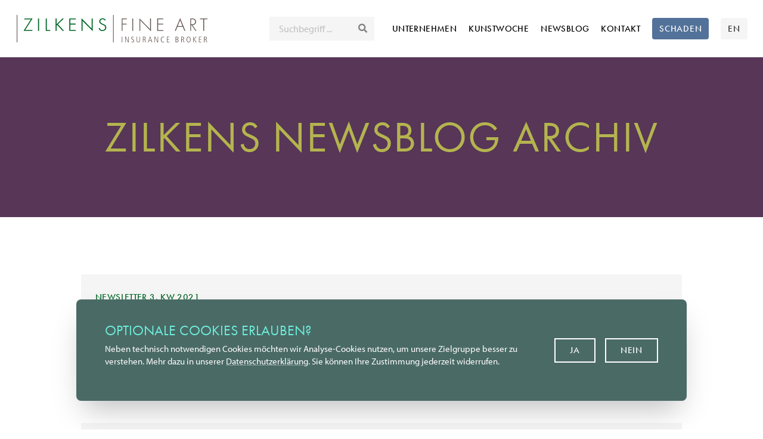

--- FILE ---
content_type: text/html; charset=UTF-8
request_url: https://zilkensfineart.com/zilkens-newsblog/archiv?page=44
body_size: 12659
content:
<!DOCTYPE html>
<html lang="de">

<head>
    <meta charset="UTF-8">
    <meta name="viewport" content="width=device-width, initial-scale=1.0">
    <meta http-equiv="X-UA-Compatible" content="ie=edge">
    <meta name="format-detection" content="telephone=no">
    <meta name="robots" content="index, noarchive, follow">
    <meta name="keywords"
        content="Versicherungsmakler, Versicherungsgesellschaften, Zusammenarbeit, Kunstlogistik, Kunst, Kunstversicherung, Allgefahrenversicherung, inhabergeführt, Berufserfahrung, Repräsentanz, Zilkens, Insurance, Konditionen, Versicherungslösungen, Vermögenswerte, Versicherungsmärkte, Kunstvermittlung, Innovationskraft">
    <link rel="canonical" href="https://zilkensfineart.com/zilkens-newsblog/archiv" />
    <link rel="alternate" hreflang="de" href="https://zilkensfineart.com/zilkens-newsblog/archiv" />
    <link rel="alternate" hreflang="en" href="https://zilkensfineart.com/en" />
    <meta name="facebook-domain-verification" content="en54b64s3czyffrtx2kg7up44mk9ti" />
            <meta property="og:site_name" content="Zilkens Newsblog Archiv - Dr. Stephan Zilkens’ gesammelte Beiträge | Zilkens Fine Art Insurance Broker" />
        <meta property="og:title" content="Zilkens Newsblog Archiv - Dr. Stephan Zilkens’ gesammelte Beiträge" />
    <meta property="og:url" content="https://zilkensfineart.com/zilkens-newsblog/archiv" />
    <meta property="og:type" content="website" />
    <meta property="og:description" content="Archiv von Dr. Stephan Zilkens’ Newsblog. Alle wöchentlich erschienen Kommentare zum
    Zeitgeschehen rund um die Kunst und das Kunst-Versicherungsgeschäft zum Nachlesen." />
    <meta property="og:image" content="/img/head-images/mstile-310x150.png" />
    <meta itemprop="name" content="Zilkens Fine Art Insurance Broker | Kunst besser versichern" />
    <meta itemprop="url" content="https://zilkensfineart.com/zilkens-newsblog/archiv" />
    <meta itemprop="description" content="Archiv von Dr. Stephan Zilkens’ Newsblog. Alle wöchentlich erschienen Kommentare zum
    Zeitgeschehen rund um die Kunst und das Kunst-Versicherungsgeschäft zum Nachlesen." />
    <meta itemprop="thumbnailUrl" content="https://zilkensfineart.com/img/head-images/mstile-310x150.png" />
    <link rel="image_src" href="https://zilkensfineart.com/img/head-images/mstile-310x150.png" />
    <meta itemprop="image" content="https://zilkensfineart.com/img/head-images/mstile-310x150.png" />
    <meta name="twitter:title" content="Zilkens Newsblog Archiv - Dr. Stephan Zilkens’ gesammelte Beiträge" />
    <meta name="twitter:image" content="/img/head-images/mstile-310x150.png" />
    <meta name="twitter:url" content="https://zilkensfineart.com/zilkens-newsblog/archiv" />
    <meta name="twitter:description" content="Archiv von Dr. Stephan Zilkens’ Newsblog. Alle wöchentlich erschienen Kommentare zum
    Zeitgeschehen rund um die Kunst und das Kunst-Versicherungsgeschäft zum Nachlesen." />
    <meta name="description" content="Archiv von Dr. Stephan Zilkens’ Newsblog. Alle wöchentlich erschienen Kommentare zum
    Zeitgeschehen rund um die Kunst und das Kunst-Versicherungsgeschäft zum Nachlesen." />
    <meta itemprop="thumbnailUrl" content="https://zilkensfineart.com/img/head-images/mstile-310x150.png" />
    <link rel="image_src" href="https://zilkensfineart.com/img/head-images/mstile-310x150.png" />
    <meta itemprop="image" content="https://zilkensfineart.com/img/head-images/mstile-310x150.png" />

    <link rel="apple-touch-icon-precomposed" sizes="57x57"
        href="https://zilkensfineart.com/img/head-images/apple-touch-icon-57x57.png" />
    <link rel="apple-touch-icon-precomposed" sizes="114x114"
        href="https://zilkensfineart.com/img/head-images/apple-touch-icon-114x114.png" />
    <link rel="apple-touch-icon-precomposed" sizes="72x72"
        href="https://zilkensfineart.com/img/head-images/apple-touch-icon-72x72.png" />
    <link rel="apple-touch-icon-precomposed" sizes="144x144"
        href="https://zilkensfineart.com/head-images/apple-touch-icon-144x144.png" />
    <link rel="apple-touch-icon-precomposed" sizes="60x60"
        href="https://zilkensfineart.com/img/head-images/apple-touch-icon-60x60.png" />
    <link rel="apple-touch-icon-precomposed" sizes="120x120"
        href="https://zilkensfineart.com/head-images/apple-touch-icon-120x120.png" />
    <link rel="apple-touch-icon-precomposed" sizes="76x76"
        href="https://zilkensfineart.com/img/head-images/apple-touch-icon-76x76.png" />
    <link rel="apple-touch-icon-precomposed" sizes="152x152"
        href="https://zilkensfineart.com/img/head-images/apple-touch-icon-152x152.png" />
    <link rel="icon" type="image/png" href="https://zilkensfineart.com/img/head-images/favicon-196x196.png" sizes="196x196" />
    <link rel="icon" type="image/png" href="https://zilkensfineart.com/img/head-images/favicon-96x96.png" sizes="96x96" />
    <link rel="icon" type="image/x-icon" href="https://zilkensfineart.com/img/head-images/favicon.ico">
    <link rel="icon" type="image/png" href="https://zilkensfineart.com/img/head-images/favicon-128.png" sizes="128x128" />
    <link rel="icon" type="image/png" href="https://zilkensfineart.com/img/head-images/favicon-32x32.png" sizes="32x32">
    <link rel="icon" type="image/png" href="https://zilkensfineart.com/img/head-images/favicon-16x16.png" sizes="16x16">

    <meta name="msapplication-TileColor" content="head-images/#FFFFFF" />
    <meta name="msapplication-TileImage" content="https://zilkensfineart.com/img/head-images/mstile-144x144.png" />
    <meta name="msapplication-square70x70logo" content="https://zilkensfineart.com/img/head-images/mstile-70x70.png" />
    <meta name="msapplication-square150x150logo" content="https://zilkensfineart.com/img/head-images/mstile-150x150.png" />
    <meta name="msapplication-wide310x150logo" content="https://zilkensfineart.com/img/head-images/mstile-310x150.png" />
    <meta name="msapplication-square310x310logo" content="https://zilkensfineart.com/img/head-images/mstile-310x310.png" />

    <link rel="stylesheet" href="https://use.typekit.net/soj1whx.css">
    <link rel="stylesheet" href="/css/zilkens-fine-art.css?id=c4305fe2c68de9cbb7eaceedcd0fcc94">

    <script src="/js/zilkens-fine-art.js?id=d4ddb04abb6b06ba774fa3188fa9d932" defer></script>

    <!-- Render site specific scripts here -->
    
            <title>Zilkens Newsblog Archiv - Dr. Stephan Zilkens’ gesammelte Beiträge | Zilkens Fine Art Insurance Broker</title>
    
    <!-- Global site tag (gtag.js) - Google Analytics -->
    <script async src="https://www.googletagmanager.com/gtag/js?id=G-M45BL3VD2K"></script>
    <script>
        window.dataLayer = window.dataLayer || [];

        function gtag() {
            dataLayer.push(arguments);
        }

        // Default analytics_storage to 'denied'.
        gtag('consent', 'default', {
            'analytics_storage': 'denied'
        });

        gtag('js', new Date());
        gtag('config', 'G-M45BL3VD2K');
    </script>
</head>

<body>


    <div class="antialiased relative mx-auto font-myriad">
        <script defer>
    window.addEventListener('alpine:init', () => {
        Alpine.data('languageNotification', () => ({
            expirationInDays: 30,
            show: true,
            close() {
                this.show = false;
                this.setCookie();
            },
            redirect() {
                this.show = false;
                this.setCookie();
                window.location.href = 'https://zilkensfineart.com/en';
            },
            setCookie() {
                const date = new Date();
                date.setTime(date.getTime() + (this.expirationInDays * 24 * 60 * 60 * 1000));
                document.cookie = 'language_notification=1' +
                    ';expires=' + date.toUTCString() +
                    ';domain=.zilkensfineart.com' +
                    ';path=/' +
                    ';samesite=lax';
            }
        }))
    })
</script>
        <div
    x-data="{
        consentGranted: JSON.parse(localStorage.getItem('consent')),
        init() {
            if (this.consentGranted !== null) {
                this.updateConsent()
            }
        },
        setConsent(isAllowed) {
            this.consentGranted = isAllowed
            localStorage.setItem('consent', isAllowed)

            this.updateConsent()
        },
        updateConsent() {
            gtag('consent', 'update', {
                'analytics_storage': this.consentGranted ? 'granted' : 'denied'
            });
        }
    }"
    x-init="init()"
    x-show.transition="consentGranted === null"
    class="fixed inset-x-0 bottom-12  z-50 flex justify-center pointer-events-none"
>
    <div role="dialog" aria-labelledby="cookie-title" aria-describedby="cookie-desc" class="w-full mx-2 3xs:max-w-xs xs:max-w-sm sm:max-w-screen-lg 3xs:mx-4 shadow-2xl  pointer-events-auto stoerer4-bg rounded-lg max-h-[90vh] overflow-y-auto p-4 ">

        <div
            class=" relative w-full flex flex-col  sm:flex-row px-5 md:px-8 py-4 sm:pb-8 items-center  max-w-5xl mx-auto">
            <div class=" sm:pr-4">
                <p id="cookie-title" class="py-1 font-futura text-xl  3xs:text-2xl font-normal uppercase  stoerer4-headline">Optionale
                    Cookies erlauben?</p>
                <!-- <p class="text-xs 3xs:text-sm  text-white pb-2">Wenn Sie einverstanden sind, würden wir gerne Analyse-Cookies einsetzen, um unsere Zielgruppe besser zu verstehen. Mehr dazu in unserer <a href="#" class=" link-deco-weiss">Datenschutz&shy;erklärung</a>. Sie können Ihre Zustimmung jederzeit&nbsp;widerrufen.</p> -->
                <p id="cookie-desc" class="text-xs 3xs:text-sm  text-white pb-2">Neben technisch notwendigen Cookies möchten wir
                    Analyse-Cookies nutzen, um unsere Zielgruppe besser zu verstehen. Mehr dazu in unserer <a href="/datenschutz"
                        class="link-deco-weiss">Datenschutz&shy;erklärung</a>. Sie können Ihre Zustimmung
                    jederzeit&nbsp;widerrufen.</p>
            </div>
            <div class=" flex flex-row mt-4 py-1">
                <div>
                    <button aria-label="Optionale Cookies erlauben"
                        x-on:click="setConsent(true)"
                        class="inline-block stoerer4-btn  border-white border-2 text-white py-2 px-6 font-futura font-medium uppercase text-sm tracking-wider mr-2 btn-slide-fx ">
                        <span class="text">Ja</span>
                    </button>
                </div>
                <div class=" ">
                    <button aria-label="Optionale Cookies ablehnen"
                        x-on:click="setConsent(false)"
                        class="inline-block stoerer4-btn  border-white border-2 text-white py-2 px-6 font-futura font-medium uppercase text-sm tracking-wider ml-2 btn-slide-fx ">
                        <span class="text">Nein</span>
                    </button>
                </div>
            </div>
        </div>
    </div>

</div>

        <a class=" skip-link block z-50   bg-white  rounded-full shadow-2xl text-fastschwarz py-2 px-5 font-futura font-medium text-base tracking-normal"
            href="#main-content">Zum Hauptinhalt springen</a>

        <header
            class="flex items-center  relative justify-between max-w-screen-4xl h-24 2xl:h-32 pl-7 2xl:px-10  mx-auto">

            <div itemscope itemtype="http://schema.org/Organization">
                <a aria-label="Zur Zilkens-Startseite springen" itemprop="url" href="https://zilkensfineart.com"
                    class="block">
                    <svg alt="Zilkens Fine Art Insurance Broker" role="img" id="logo" itemprop="logo" xmlns="http://www.w3.org/2000/svg" class="w-2/3 3xs:w-3/4 2xs:w-64  xs:w-72 md:w-80 2xl:w-96 h-full"
	viewBox="0 0 844.53 123.87">
	<title>Zilkens Fine Art Insurance Broker</title>
	<g>
		<g>
			<path d="M866.79,255.14h-19v20.33h18.48v3.36H847.81v29h-3.7v-56h22.68Z"
				transform="translate(-379.18 -235.7)" style="fill: #61534e" />
			<path d="M894.76,251.78v56h-3.69v-56Z" transform="translate(-379.18 -235.7)" style="fill: #61534e" />
			<path d="M922.74,307.81V251.2l47,49.22V251.78h3.7v57.46l-47-49.22v47.79Z"
				transform="translate(-379.18 -235.7)" style="fill: #61534e" />
			<path d="M1028.32,255.14h-23.18v20.33h22.68v3.36h-22.68v25.62h23.18v3.36h-26.88v-56h26.88Z"
				transform="translate(-379.18 -235.7)" style="fill: #61534e" />
			<path
				d="M1114.67,289.42h-23.85l-7.48,18.39h-4l23.6-57.71,23.27,57.71h-4Zm-1.34-3.36-10.5-26.55-10.67,26.55Z"
				transform="translate(-379.18 -235.7)" style="fill: #61534e" />
			<path
				d="M1171.29,307.81l-18.15-26.46h-1.67v26.46h-3.7v-56h8.06c4.29,0,8.15.34,11.85,2.86,4.37,3,5.79,7.64,5.79,12,0,5.55-2.43,11.26-9.41,13.61a21.29,21.29,0,0,1-6.88,1.09l18.31,26.46ZM1151.47,278h5.37c8,0,12.77-4.2,12.77-11.42,0-5.63-2.77-8.57-5-9.75-2.35-1.34-6.38-1.68-8.56-1.68h-4.62Z"
				transform="translate(-379.18 -235.7)" style="fill: #61534e" />
			<path d="M1209.17,255.14v52.67h-3.69V255.14h-14.54v-3.36h32.76v3.36Z" transform="translate(-379.18 -235.7)"
				style="fill: #61534e" />
		</g>
		<g>
			<path d="M844.65,334.19h2.23v25.13h-2.23Z" transform="translate(-379.18 -235.7)" style="fill: #61534e" />
			<path d="M859.59,334.19h2.88L873,356.51h.07V334.19h2.09v25.13H872.3l-10.55-22.17h-.07v22.17h-2.09Z"
				transform="translate(-379.18 -235.7)" style="fill: #61534e" />
			<path
				d="M887.17,355.79a5.89,5.89,0,0,0,1.33.92,6.88,6.88,0,0,0,1.29.51,8.09,8.09,0,0,0,1.08.21,6.37,6.37,0,0,0,.72.06,4.49,4.49,0,0,0,2.42-.58,4.22,4.22,0,0,0,1.36-1.33,4.48,4.48,0,0,0,.62-1.51,7.36,7.36,0,0,0,.14-1.12,5.19,5.19,0,0,0-.32-1.89,5.36,5.36,0,0,0-.92-1.49,9.11,9.11,0,0,0-1.5-1.34c-.6-.43-1.27-.9-2-1.4a25.31,25.31,0,0,1-2.18-1.67,8.13,8.13,0,0,1-1.4-1.55,5,5,0,0,1-.74-1.64,7.78,7.78,0,0,1-.22-1.94,5.41,5.41,0,0,1,2.72-5.13,6.25,6.25,0,0,1,2.2-.8,11.84,11.84,0,0,1,1.63-.16,8.57,8.57,0,0,1,2.52.31,14.58,14.58,0,0,1,1.44.48l-.1,2.52a14.28,14.28,0,0,0-1.66-.82,5.89,5.89,0,0,0-2.34-.4,5.47,5.47,0,0,0-1.24.16,3.89,3.89,0,0,0-1.32.58,3.56,3.56,0,0,0-1,1.13,3.43,3.43,0,0,0-.43,1.8,5.14,5.14,0,0,0,.23,1.62,4.07,4.07,0,0,0,.69,1.24,6.89,6.89,0,0,0,1.08,1.08c.42.35.9.72,1.45,1.1q1.67,1.23,2.79,2.13a10.76,10.76,0,0,1,1.8,1.74,5.44,5.44,0,0,1,1,1.78,7.76,7.76,0,0,1,.29,2.24,7.67,7.67,0,0,1-.51,2.86,6.38,6.38,0,0,1-1.4,2.19,6.1,6.1,0,0,1-2.14,1.41,7.43,7.43,0,0,1-2.69.48,11.6,11.6,0,0,1-2.46-.28,7.5,7.5,0,0,1-2.29-.9Z"
				transform="translate(-379.18 -235.7)" style="fill: #61534e" />
			<path
				d="M910.17,334.19h2.23V350a20.86,20.86,0,0,0,.18,2.76,7,7,0,0,0,.74,2.39,4.32,4.32,0,0,0,1.58,1.68,5.17,5.17,0,0,0,2.72.63,5,5,0,0,0,2.81-.69A4.38,4.38,0,0,0,922,355a7.18,7.18,0,0,0,.69-2.41,25.93,25.93,0,0,0,.14-2.6V334.19h2.23v15.88a18,18,0,0,1-.34,3.58,8.65,8.65,0,0,1-1.19,3,6.24,6.24,0,0,1-2.28,2.1,7.46,7.46,0,0,1-3.64.79,8.09,8.09,0,0,1-3.63-.72,5.76,5.76,0,0,1-2.29-2,8.47,8.47,0,0,1-1.19-3,19.4,19.4,0,0,1-.34-3.76Z"
				transform="translate(-379.18 -235.7)" style="fill: #61534e" />
			<path
				d="M937.78,334.19h5.8a7.9,7.9,0,0,1,2.86.49,5.8,5.8,0,0,1,2.09,1.35,5.61,5.61,0,0,1,1.26,2,7.73,7.73,0,0,1,.41,2.54,6.8,6.8,0,0,1-.47,2.72,5.35,5.35,0,0,1-1.2,1.8,5.25,5.25,0,0,1-1.6,1.06,7.77,7.77,0,0,1-1.66.5v.08l.61.18a2.61,2.61,0,0,1,.72.34,3.34,3.34,0,0,1,.69.63,3.54,3.54,0,0,1,.54,1l3.78,10.4h-2.38l-3.06-8.6a9.43,9.43,0,0,0-.59-1.44,4.31,4.31,0,0,0-.69-1,2.24,2.24,0,0,0-.86-.54,4,4,0,0,0-1.17-.16H940v11.7h-2.23ZM940,345.53h3.06a4.7,4.7,0,0,0,2.65-.64,4.37,4.37,0,0,0,1.42-1.5,4.67,4.67,0,0,0,.58-1.62,9.81,9.81,0,0,0,.11-1.06,4.66,4.66,0,0,0-.54-2.43A3.74,3.74,0,0,0,946,337a4.18,4.18,0,0,0-1.62-.56,12,12,0,0,0-1.42-.11H940Z"
				transform="translate(-379.18 -235.7)" style="fill: #61534e" />
			<path
				d="M968.67,334.19h2.38l8.35,25.13H977l-2.19-6.91h-10l-2.27,6.91h-2.23Zm-3.2,16.13h8.67l-4.25-13.75h-.07Z"
				transform="translate(-379.18 -235.7)" style="fill: #61534e" />
			<path d="M989.69,334.19h2.88l10.55,22.32h.07V334.19h2.09v25.13h-2.88l-10.55-22.17h-.07v22.17h-2.09Z"
				transform="translate(-379.18 -235.7)" style="fill: #61534e" />
			<path
				d="M1032.1,358.78c-.34.12-.87.28-1.6.49a10.32,10.32,0,0,1-2.68.3,10.13,10.13,0,0,1-4.83-1.08,9.69,9.69,0,0,1-3.31-2.88,12.49,12.49,0,0,1-1.91-4.14,19.49,19.49,0,0,1-.61-4.86,18.39,18.39,0,0,1,.6-4.69,11.71,11.71,0,0,1,1.89-4.07A9.45,9.45,0,0,1,1023,335a10.83,10.83,0,0,1,5-1.06,13.11,13.11,0,0,1,2.14.2,7.62,7.62,0,0,1,2.07.63l-.1,2.52a3.39,3.39,0,0,0-.71-.43,10.2,10.2,0,0,0-1-.42,7.63,7.63,0,0,0-1.23-.3,8.23,8.23,0,0,0-1.33-.11,10.16,10.16,0,0,0-1.22.11,7.35,7.35,0,0,0-1.71.47,8.06,8.06,0,0,0-1.86,1.06,7.53,7.53,0,0,0-1.71,1.89,10.9,10.9,0,0,0-1.26,2.93,16,16,0,0,0-.48,4.19,14.06,14.06,0,0,0,.88,5.39,9.72,9.72,0,0,0,2.14,3.31,7,7,0,0,0,2.68,1.66,8.5,8.5,0,0,0,2.51.45,7.64,7.64,0,0,0,2.32-.33,8.28,8.28,0,0,0,1-.34c.31-.13.64-.28,1-.45Z"
				transform="translate(-379.18 -235.7)" style="fill: #61534e" />
			<path d="M1044.27,334.19h10.66v2.09h-8.43v8.93h8v2.09h-8v9.93h8.82v2.09h-11Z"
				transform="translate(-379.18 -235.7)" style="fill: #61534e" />
			<path
				d="M1082.79,334.19h5.87a7.16,7.16,0,0,1,2.86.53,5.9,5.9,0,0,1,2,1.36,5.73,5.73,0,0,1,1.18,1.95,6.43,6.43,0,0,1,.4,2.25,6.33,6.33,0,0,1-.4,2.39,5.74,5.74,0,0,1-1,1.68,5.06,5.06,0,0,1-1.29,1.09,12.44,12.44,0,0,1-1.28.67v.07a7.66,7.66,0,0,1,1.67.72,5.52,5.52,0,0,1,1.44,1.21,5.59,5.59,0,0,1,1,1.78,7.13,7.13,0,0,1,.38,2.41,7.81,7.81,0,0,1-.5,3,5.83,5.83,0,0,1-1.3,2,5.67,5.67,0,0,1-1.78,1.19,10.16,10.16,0,0,1-2,.61,12.09,12.09,0,0,1-1.76.24l-1.24,0h-4.32Zm2.23,11.05h3.06a4.76,4.76,0,0,0,3.31-1.2,4.43,4.43,0,0,0,1.33-3.47,5.38,5.38,0,0,0-.25-1.68,3.59,3.59,0,0,0-.81-1.35,4,4,0,0,0-1.42-.92,5.86,5.86,0,0,0-2.09-.34H1085Zm0,12h3.17a5.26,5.26,0,0,0,2.84-.64,4.75,4.75,0,0,0,1.51-1.48,4.29,4.29,0,0,0,.62-1.62,9.65,9.65,0,0,0,.1-1.08,5.31,5.31,0,0,0-1.24-3.65,4.5,4.5,0,0,0-3.58-1.43H1085Z"
				transform="translate(-379.18 -235.7)" style="fill: #61534e" />
			<path
				d="M1107.74,334.19h5.79a7.86,7.86,0,0,1,2.86.49,5.72,5.72,0,0,1,2.09,1.35,5.35,5.35,0,0,1,1.26,2,7.48,7.48,0,0,1,.42,2.54,7,7,0,0,1-.47,2.72,5.37,5.37,0,0,1-1.21,1.8,5.13,5.13,0,0,1-1.6,1.06,7.77,7.77,0,0,1-1.66.5v.08l.62.18a2.61,2.61,0,0,1,.72.34,3.3,3.3,0,0,1,.68.63,3.11,3.11,0,0,1,.54,1l3.78,10.4h-2.38l-3.06-8.6a9.43,9.43,0,0,0-.59-1.44,4,4,0,0,0-.68-1,2.27,2.27,0,0,0-.87-.54,3.94,3.94,0,0,0-1.17-.16H1110v11.7h-2.23Zm2.23,11.34H1113a4.64,4.64,0,0,0,2.64-.64,4.51,4.51,0,0,0,1.43-1.5,4.64,4.64,0,0,0,.57-1.62,9.81,9.81,0,0,0,.11-1.06,4.66,4.66,0,0,0-.54-2.43,3.8,3.8,0,0,0-1.31-1.33,4.29,4.29,0,0,0-1.62-.56,12.14,12.14,0,0,0-1.43-.11H1110Z"
				transform="translate(-379.18 -235.7)" style="fill: #61534e" />
			<path
				d="M1131.64,346.76c0-.36,0-.93,0-1.71a17.76,17.76,0,0,1,1.08-5.53,9.69,9.69,0,0,1,1.51-2.75,7.55,7.55,0,0,1,2.48-2,9.27,9.27,0,0,1,7.49,0,7.45,7.45,0,0,1,2.48,2,9.72,9.72,0,0,1,1.52,2.75,18.59,18.59,0,0,1,.79,2.93,18.93,18.93,0,0,1,.29,2.6q0,1.17,0,1.71t0,1.71a18.8,18.8,0,0,1-.29,2.59,18,18,0,0,1-.79,2.93,9.77,9.77,0,0,1-1.52,2.76,7.4,7.4,0,0,1-2.5,2,9.18,9.18,0,0,1-7.45,0,7.5,7.5,0,0,1-2.5-2,9.74,9.74,0,0,1-1.51-2.76,18.1,18.1,0,0,1-.8-2.93,18.68,18.68,0,0,1-.28-2.59C1131.65,347.69,1131.64,347.12,1131.64,346.76Zm2.38,0c0,.33,0,.83,0,1.49a20.89,20.89,0,0,0,.22,2.18,16.28,16.28,0,0,0,.56,2.43,7.94,7.94,0,0,0,1.09,2.27,6,6,0,0,0,1.84,1.69,5.92,5.92,0,0,0,5.47,0,5.86,5.86,0,0,0,1.84-1.69,8.24,8.24,0,0,0,1.1-2.27,17.56,17.56,0,0,0,.55-2.43,18.49,18.49,0,0,0,.22-2.18c0-.66,0-1.16,0-1.49s0-.84,0-1.5a18.33,18.33,0,0,0-.22-2.17,16.93,16.93,0,0,0-.55-2.43,8.1,8.1,0,0,0-1.1-2.27,5.74,5.74,0,0,0-1.84-1.69,5.92,5.92,0,0,0-5.47,0,5.85,5.85,0,0,0-1.84,1.69,7.81,7.81,0,0,0-1.09,2.27,15.73,15.73,0,0,0-.56,2.43,20.72,20.72,0,0,0-.22,2.17Q1134,346.25,1134,346.76Z"
				transform="translate(-379.18 -235.7)" style="fill: #61534e" />
			<path d="M1161,334.19h2.23v11h.07l9.07-11h2.74l-10.05,12L1176,359.32h-3L1163.32,347h-.07v12.31H1161Z"
				transform="translate(-379.18 -235.7)" style="fill: #61534e" />
			<path d="M1186,334.19h10.66v2.09h-8.42v8.93h8v2.09h-8v9.93H1197v2.09h-11Z"
				transform="translate(-379.18 -235.7)" style="fill: #61534e" />
			<path
				d="M1208.89,334.19h5.8a7.9,7.9,0,0,1,2.86.49,5.72,5.72,0,0,1,2.09,1.35,5.61,5.61,0,0,1,1.26,2,7.48,7.48,0,0,1,.41,2.54,7,7,0,0,1-.46,2.72,5.52,5.52,0,0,1-1.21,1.8,5.25,5.25,0,0,1-1.6,1.06,7.77,7.77,0,0,1-1.66.5v.08l.62.18a2.91,2.91,0,0,1,.72.34,3.58,3.58,0,0,1,.68.63,3.31,3.31,0,0,1,.54,1l3.78,10.4h-2.38l-3.06-8.6a9.43,9.43,0,0,0-.59-1.44,4.29,4.29,0,0,0-.68-1,2.27,2.27,0,0,0-.87-.54,3.94,3.94,0,0,0-1.17-.16h-2.84v11.7h-2.24Zm2.24,11.34h3.06a4.66,4.66,0,0,0,2.64-.64,4.51,4.51,0,0,0,1.43-1.5,4.64,4.64,0,0,0,.57-1.62,9.81,9.81,0,0,0,.11-1.06,4.66,4.66,0,0,0-.54-2.43,3.8,3.8,0,0,0-1.31-1.33,4.29,4.29,0,0,0-1.62-.56,12.14,12.14,0,0,0-1.43-.11h-2.91Z"
				transform="translate(-379.18 -235.7)" style="fill: #61534e" />
		</g>
		<line x1="428.12" x2="428.12" y2="123.62"
			style="fill: none;stroke: #61534e;stroke-miterlimit: 10;stroke-width: 2.83464574813843px" />
		<line x1="1.42" x2="1.42" y2="123.62"
			style="fill: none;stroke: #61534e;stroke-miterlimit: 10;stroke-width: 2.83464574813843px" />
		<g>
			<polygon
				points="30.19 72.11 62.59 20.43 33.23 20.43 33.23 16.08 70.28 16.08 37.88 67.76 69.36 67.76 69.36 72.11 30.19 72.11"
				style="fill: #006726" />
			<rect x="94.27" y="16.08" width="4.68" height="56.03" style="fill: #006726" />
			<polygon points="128.37 72.11 128.37 16.08 133.06 16.08 133.06 67.76 148.51 67.76 148.51 72.11 128.37 72.11"
				style="fill: #006726" />
			<polygon
				points="203.23 72.1 179.24 45.29 176.84 47.68 176.84 72.11 172.16 72.11 172.16 16.08 176.84 16.08 176.84 41.96 202.52 16.11 208.75 16.11 182.6 42.18 209.73 72.1 203.23 72.1"
				style="fill: #006726" />
			<polygon
				points="233.03 72.11 233.03 16.08 261.57 16.08 261.57 20.43 237.72 20.43 237.72 39.36 260.89 39.36 260.89 43.71 237.72 43.71 237.72 67.76 261.57 67.76 261.57 72.11 233.03 72.11"
				style="fill: #006726" />
			<polygon
				points="291.65 26.94 291.65 72.11 286.96 72.11 286.96 15.07 331.64 61.42 331.64 16.08 336.33 16.08 336.33 73.29 291.65 26.94"
				style="fill: #006726" />
			<path
				d="M758.52,308.72c-4.87,0-8.68-1.42-11.65-4.32a18.26,18.26,0,0,1-5-8.49l4.34-1.66A14.86,14.86,0,0,0,750,301a11.41,11.41,0,0,0,8.62,3.35c8.31,0,12.49-5.88,12.49-11.78A10.65,10.65,0,0,0,767.6,285c-1.7-1.61-4-2.66-6.92-4l-5.49-2.57a25.79,25.79,0,0,1-6.81-4.79,10.84,10.84,0,0,1-3.63-8.6c0-8.06,6.15-14.13,14.94-14.13a14.37,14.37,0,0,1,8.57,2.39,18.66,18.66,0,0,1,5.17,5.75l-3.52,2.59a18.52,18.52,0,0,0-3.52-4.28,10.8,10.8,0,0,0-6.78-2.1c-6,0-10.17,4.32-10.17,9.86a6.6,6.6,0,0,0,2.34,5.43,20.58,20.58,0,0,0,6.09,4.2l5.38,2.35c3.5,1.53,6.27,3,8.42,5.13a14.33,14.33,0,0,1,4.27,10.14C775.94,302,768.5,308.72,758.52,308.72Z"
				transform="translate(-379.18 -235.7)" style="fill: #006726" />
		</g>
	</g>
</svg>                </a>
            </div>

            <div x-data="{
    items: [{&quot;name&quot;:&quot;Kobels Kunstwoche&quot;,&quot;url&quot;:&quot;https:\/\/zilkensfineart.com\/kobels-kunstwoche&quot;},{&quot;name&quot;:&quot;Zilkens Newsblog&quot;,&quot;url&quot;:&quot;https:\/\/zilkensfineart.com\/zilkens-newsblog&quot;},{&quot;name&quot;:&quot;Unternehmen&quot;,&quot;url&quot;:&quot;https:\/\/zilkensfineart.com\/unternehmen&quot;},{&quot;name&quot;:&quot;Kontakt&quot;,&quot;url&quot;:&quot;https:\/\/zilkensfineart.com\/kontakt&quot;}],
    active: false
}" id="nav">
    <div x-on:click="active = !active" x-bind:class="{ open: active }" id="hamburger" class="z-50 lg:hidden">
        <span></span> <span></span>
    </div>

    <div x-bind:class="{ open: active }" id="navMobile" class="lg:hidden z-40 fixed  uppercase w-screen inset-0 h-screen">
        <div class="mx-auto w-4/5 xs:w-3/4 ">
            <ul class="flex flex-col mt-20  text-grau tracking-wide font-futura text-xl">
                <li class="pb-1">
                    <a href="/"
                        class="inline-block transition-colors duration-300 ease-out hover:text-schwarz whitespace-nowrap py-3 px-4 2xs:px-8">Startseite</a>
                </li>
                <li class="pb-1">
                    <a aria-label="Über unser Unternehmen – Spezialist für Kunstversicherung" href="/unternehmen"
                        class="inline-block transition-colors duration-300 ease-out hover:text-schwarz whitespace-nowrap py-3 px-4 2xs:px-8">Unternehmen</a>
                </li>
                <li class="pb-1">
                    <a aria-label="Wöchentliche Presseschau zum Kunstmarkt von Stefan Kobel" href="/kobels-kunstwoche"
                        class="inline-block transition-colors duration-300 ease-out hover:text-schwarz whitespace-nowrap py-3 px-4 2xs:px-8">Kobels
                        Kunstwoche</a>
                </li>
                <li class="pb-1">
                    <a aria-label="Wöchentlicher Kommentar von Dr. Stephan Zilkens zum aktuellen Kunstgeschehen"
                        href="/zilkens-newsblog"
                        class="inline-block transition-colors duration-300 ease-out hover:text-schwarz whitespace-nowrap py-3 px-4 2xs:px-8">Zilkens
                        Newsblog</a>
                </li>
                <li class="pb-1">
                    <a href="/kontakt"
                        class="inline-block transition-colors duration-300 ease-out hover:text-schwarz whitespace-nowrap py-3 px-4 2xs:px-8">Kontakt</a>
                </li>
                <!-- SUCHE -->
                <li class="relative pb-1 pt-6  w-min">
                    <form id="mobile_nav_suchfeld" class="-left-px relative pl-4 2xs:pl-8" method="GET"
                        action="/suchen">
                        <label for="query-mobile" class="sr-only">Suche</label>
                        <input id="query-mobile" name="query" type="search" placeholder="Suchbegriff ..."
                            value=""
                            class=" relative w-52 2xs:w-60 transition-all duration-300 focus:shadow focus:ring-opacity-100 focus:ring-2 focus:ring-hellgruen focus:bg-superhellgrau font-myriad font-normal text-gedecktschwarz py-3 pl-4  pr-9 bg-hellgrau   placeholder-opacity-60 placeholder-mittelgrau">
                        <button aria-label="Suche starten" type="submit"
                            class="lupe absolute block right-2 opacity-60 text-gedecktschwarz hover:text-hellgruen hover:opacity-100 transition-all duration-500 p-2">
                            <i class="fas fa-search  text-base "></i>
                        </button>
                    </form>
                </li>
                <!-- SUCHE ENDE -->

                <li class="pb-1 pt-6">
                    <div class="block lg2:mx-3 text-sm pl-4 2xs:pl-8">
                        <a href="https://zilkensfineart.typeform.com/to/YndUEQz0" target="_blank"
                            class="rounded  bg-schaden text-white pt-2 pb-2 px-3 font-futura font-medium uppercase text-sm tracking-wider mb-2"><span
                                class="text text-white">Schaden melden</span></a>
                    </div>
                </li>
                <li class="pb-1 pt-6">
                    <div class="block lg2:mx-3 text-sm pl-4 2xs:pl-8">
                        <a aria-label="To the English version" href="https://zilkensfineart.com/en"
                            class="rounded  bg-hellgrau text-gedecktschwarz pt-2 pb-2 px-3 font-futura font-medium uppercase text-sm tracking-wider mb-2">english</a>
                    </div>
                </li>
                


                <!-- AKTIVE MENÜPUNKTE SOLLEN GRÜN DARGESTELLT WERDEN: #006726 -->
                
            </ul>
        </div>
    </div>
</div>
            <div class="relative hidden lg:block">
    <div class="m-4">
        <div class="relative flex flex-row flex-wrap font-medium uppercase font-futura tracking-wide items-center">
                            <form method="GET" action="/suchen" id="suchfeld" class=" mr-5 hidden xl:block relative">
                    <label for="query" class="sr-only">Suche</label>
                    <input id="query" name="query" type="search" placeholder="Suchbegriff ..."
                        class="relative w-44 3xl:w-52 transition-all duration-300 hover:shadow-suchfeld focus:shadow-suchfeld-gruen focus:ring-opacity-100 focus:ring-2 focus:ring-focusgelb focus:bg-superhellgrau hover:bg-superhellgrau font-myriad font-normal text-gedecktschwarz py-2 pl-4 pr-9 bg-hellgrau   placeholder-opacity-60 placeholder-mittelgrau">
                    <button type="submit" aria-label="Suche starten"
                        class="lupe absolute block right-1 text-gedecktschwarz hover:text-hellgruen hover:opacity-100 transition-all duration-500 opacity-60 p-2">
                        <i aria-hidden="true" class="fas fa-search text-sm "></i>
                    </button>
                </form>
            
            <a href="/suchen" class=" xl:hidden  block mx-2 lg3:mx-2.5 3xl:mx-3 text-xs"><i style="font-size:13.5px"
                    class="fas fa-search text-gedecktschwarz p-3 mb-px opacity-85 hover:text-hellgruen hover:opacity-100 transition-all duration-500"></i></a>
            <!-- SUCHE ENDE  -->
            
            <a aria-label="Über unser Unternehmen – Spezialist für Kunstversicherung" href="/unternehmen"
                aria-label="Unternehmen" class=" underline_fx block mx-2 lg3:mx-2.5 3xl:mx-3 text-sm"><span
                    class="hidden lg2:inline">Unternehmen</span><span class="lg2:hidden inline">Über uns</span></a>
            
            <a aria-label="Wöchentliche Presseschau zum Kunstmarkt von Stefan Kobel" href="/kobels-kunstwoche"
                class="underline_fx block mx-2 lg3:mx-2.5 3xl:mx-3 text-sm"><span class="hidden 3xl:inline">Kobels
                </span> Kunstwoche</a>
            <a aria-label="Wöchentlicher Kommentar von Dr. Stephan Zilkens zum aktuellen Kunstgeschehen"
                href="/zilkens-newsblog" class="underline_fx block mx-2 lg3:mx-2.5 3xl:mx-3 text-sm"><span
                    class="hidden 3xl:inline">Zilkens </span>Newsblog</a>
            <a href="/kontakt" class="underline_fx  block mx-2 lg3:mx-2.5 3xl:mx-3 text-sm">Kontakt</a>
            <div class="block mx-2 lg3:mx-2.5 3xl:mx-3 text-sm">
                <a href="https://zilkensfineart.typeform.com/to/YndUEQz0" target="_blank"
                    class="rounded  bg-schaden text-grau pt-2 pb-2 px-3 font-futura font-medium uppercase text-sm tracking-wider mb-2"><span
                        class="text text-white">Schaden<span class="hidden 2xl:inline"> melden</span></span></a>
            </div>
            <div class="block mx-2 lg3:mx-2.5 3xl:mx-3 text-sm">
                <a aria-label="To the English version" href="https://zilkensfineart.com/en"
                    class="rounded  bg-hellgrau text-gedecktschwarz pt-2 pb-2 px-3 font-futura font-medium uppercase text-sm tracking-wider mb-2">EN</a>
            </div>
            
            
            
        </div>
    </div>
</div>
        </header>

        <div class="mx-auto max-w-full text-center">
            <div class="max-w-screen-5xl mx-auto">
                <main role="main" aria-labelledby="main-content">
    <header class="py-6 xs:py-8 sm:py-14 md:py-20 xl:py-24 2xl:py-28 px-5 bg-brombeer max-w-screen-4xl mx-auto">
        <h1  id="main-content" 
            class=" font-futura text-4xl sm:text-5xl md:text-6xl lg:text-7xl xl:text-8xl 2xl:text-9xl font-normal uppercase tracking-wide leading-tight text-brombeergelb">
            Zilkens Newsblog Archiv</h1>
    </header>

    <section class="py-10 sm:py-20 xl:py-24 px-5">
                    <article class="pb-12 w-full max-w-md lg:max-w-5xl lg:px-2 mx-auto ">
                <div class="wrapper-bg-fx block bg-hellgrau">
                                            <div class="text-left p-6 ">
                            <h2 class="font-futura font-medium text-sm text-gruen uppercase tracking-wide py-1">
                                Newsletter 3. KW 2021</h2>
                            <p class="py-1 leading-7 lg:text-lg">
                                  Guten Tag liebe Leser von Kobels Kunstwoche und unseres Newsletters, Covid 19: im proportionalen Vergleich zwischen Deutschland, Österreich und der Schweiz liegt die Schweiz laut NZZ zur Zeit hinten. Heute öffnen in der Schweiz nur noch die notwendigsten Geschäfte - 6 andere Wochen stehen den Eidgenossen bevor. Auch da gilt jetzt die Regel Kontakte beschränken, wo es nur geht. 100 Millionen Infektionen weltweit und bereits ...
                                <a href="https://zilkensfineart.com/zilkens-newsblog/newsletter-3-kw-2021-206"
                                    class="whitespace-nowrap link-deco text-mittelgruen">
                                    weiterlesen
                                </a>
                            </p>
                        </div>
                                    </div>
            </article>
                    <article class="pb-12 w-full max-w-md lg:max-w-5xl lg:px-2 mx-auto ">
                <div class="wrapper-bg-fx block bg-hellgrau">
                                            <div class="text-left p-6 ">
                            <h2 class="font-futura font-medium text-sm text-gruen uppercase tracking-wide py-1">
                                Newsletter 2. KW 2021</h2>
                            <p class="py-1 leading-7 lg:text-lg">
                                  Guten Tag liebe Leser von Kobels Kunstwoche und unseres Newsletters, heute am 11. Januar hätte der Lockdown in Deutschland eigentlich vorbei sein sollen, wenn die Zahlen am Dienstag letzter Woche deutlich besser gewesen wären. Jetzt ist erst mal bis Ende Januar verlängert und manche Poltiker bereiten schon mal darauf vor, dass es noch länger geht. Den für ihre Erziehungsfreudigkeit und Verbotswut bekannten Grünen ist jetzt ...
                                <a href="https://zilkensfineart.com/zilkens-newsblog/newsletter-2-kw-2021-205"
                                    class="whitespace-nowrap link-deco text-mittelgruen">
                                    weiterlesen
                                </a>
                            </p>
                        </div>
                                    </div>
            </article>
                    <article class="pb-12 w-full max-w-md lg:max-w-5xl lg:px-2 mx-auto ">
                <div class="wrapper-bg-fx block bg-hellgrau">
                                            <div class="text-left p-6 ">
                            <h2 class="font-futura font-medium text-sm text-gruen uppercase tracking-wide py-1">
                                Newsletter 1. KW 2021</h2>
                            <p class="py-1 leading-7 lg:text-lg">
                                  Guten Tag liebe Leser von Kobels Kunstwoche und unseres Newsletters, Herzlich Willkommen im Neuen Jahr - es war wenig los zwischen den Jahren. Stefan Kobel schreibt noch einen Rückblick, bevor es nächste Woche wieder richtig losgeht. Großbritannien hat die EU endgültig verlassen und der im Amt verbliebene Blonde feiert das als großen Sieg der Unabhängigkeit. China hat die Lücke souverän mit einem neuen Handelsabkommen mit ...
                                <a href="https://zilkensfineart.com/zilkens-newsblog/newsletter-1-kw-2021-204"
                                    class="whitespace-nowrap link-deco text-mittelgruen">
                                    weiterlesen
                                </a>
                            </p>
                        </div>
                                    </div>
            </article>
                    <article class="pb-12 w-full max-w-md lg:max-w-5xl lg:px-2 mx-auto ">
                <div class="wrapper-bg-fx block bg-hellgrau">
                                            <div class="text-left p-6 ">
                            <h2 class="font-futura font-medium text-sm text-gruen uppercase tracking-wide py-1">
                                Newsletter 53. KW 2020</h2>
                            <p class="py-1 leading-7 lg:text-lg">
                                  Guten Tag liebe Leser von Kobels Kunstwoche und unseres Newsletters, der letzte für dieses Jahr regt zu einem Rückblick an. Im Januar schien noch alles normal. In Paris herrschten die Gelbwesten und Wuhan tauchte manchmal in den Nachrichten auf - weit weg in China hinter der Mauer. Dabei sind wir Mitte November 2019 noch ganz in der Nähe gewesen auf der Suche nach Provinzmuseen dort. ...
                                <a href="https://zilkensfineart.com/zilkens-newsblog/newsletter-53-kw-2020-203"
                                    class="whitespace-nowrap link-deco text-mittelgruen">
                                    weiterlesen
                                </a>
                            </p>
                        </div>
                                    </div>
            </article>
                    <article class="pb-12 w-full max-w-md lg:max-w-5xl lg:px-2 mx-auto ">
                <div class="wrapper-bg-fx block bg-hellgrau">
                                            <div class="text-left p-6 ">
                            <h2 class="font-futura font-medium text-sm text-gruen uppercase tracking-wide py-1">
                                Newsletter 52. KW 2020</h2>
                            <p class="py-1 leading-7 lg:text-lg">
                                  Guten Tag liebe Leser von Kobels Kunstwoche und unseres Newsletters, Fluch der Technik - Jetzt bekommen Sie an einem Tag zwei Newsletter von uns und ich musste lernen, dass sich bei unserem Content Management System nur der Schnee von gestern vordatieren lässt - die aktuelle Version: bitte weiterlesen. Diese Woche ist irgendwann Weihnachten - doch davon vielleicht später. Stefan Kobel startet heute einen dreiteiligen Rückblick ...
                                <a href="https://zilkensfineart.com/zilkens-newsblog/newsletter-52-kw-2020-202"
                                    class="whitespace-nowrap link-deco text-mittelgruen">
                                    weiterlesen
                                </a>
                            </p>
                        </div>
                                    </div>
            </article>
                    <article class="pb-12 w-full max-w-md lg:max-w-5xl lg:px-2 mx-auto ">
                <div class="wrapper-bg-fx block bg-hellgrau">
                                            <div class="text-left p-6 ">
                            <h2 class="font-futura font-medium text-sm text-gruen uppercase tracking-wide py-1">
                                Newsletter 51. KW 2020</h2>
                            <p class="py-1 leading-7 lg:text-lg">
                                  Guten Tag liebe Leser von Kobels Kunstwoche und unseres Newsletters, Jetzt haben Sie es also doch gemacht - fast alle Läden ab Mittwoch zu, nur die Fahrradreparaturwerkstätten bleiben in Deutschland offen. Das lässt tief blicken - vom Land der Dichter und Denker über die Phase der Richter und Henker erst zum Paradies der Erfinder und Ingenieure und jetzt zur Hölle aller Kulturschaffenden (die das böse ...
                                <a href="https://zilkensfineart.com/zilkens-newsblog/newsletter-51-kw-2020-201"
                                    class="whitespace-nowrap link-deco text-mittelgruen">
                                    weiterlesen
                                </a>
                            </p>
                        </div>
                                    </div>
            </article>
            </section>

    <footer class="py-10 sm:py-20 xl:py-24 px-5">
        <nav>
	

	
	<div class="text-lg text-schwarz">
		


	
	
	

	
		
	
	
				<a href="https://zilkensfineart.com/zilkens-newsblog/archiv?page=1" class="w-9 h-9  hover:bg-gelb rounded-full inline-flex justify-center items-center leading-4">
		1
	</a>
				<a href="https://zilkensfineart.com/zilkens-newsblog/archiv?page=2" class="w-9 h-9  hover:bg-gelb rounded-full inline-flex justify-center items-center leading-4">
		2
	</a>
					
		<span aria-disabled="true">
		<span
			class="relative inline-flex items-center px-4 py-2 -ml-px text-sm font-medium text-gray-700 bg-white cursor-default leading-5">...</span>
	</span>
	
	
			
	
	
				<a href="https://zilkensfineart.com/zilkens-newsblog/archiv?page=41" class="w-9 h-9  hover:bg-gelb rounded-full inline-flex justify-center items-center leading-4">
		41
	</a>
				<a href="https://zilkensfineart.com/zilkens-newsblog/archiv?page=42" class="w-9 h-9  hover:bg-gelb rounded-full inline-flex justify-center items-center leading-4">
		42
	</a>
				<a href="https://zilkensfineart.com/zilkens-newsblog/archiv?page=43" class="w-9 h-9  hover:bg-gelb rounded-full inline-flex justify-center items-center leading-4">
		43
	</a>
			
	<span
		class="w-9 h-9  font-bold bg-hellgrau  rounded-full inline-flex justify-center items-center leading-4">44</span>

				<a href="https://zilkensfineart.com/zilkens-newsblog/archiv?page=45" class="w-9 h-9  hover:bg-gelb rounded-full inline-flex justify-center items-center leading-4">
		45
	</a>
				<a href="https://zilkensfineart.com/zilkens-newsblog/archiv?page=46" class="w-9 h-9  hover:bg-gelb rounded-full inline-flex justify-center items-center leading-4">
		46
	</a>
				<a href="https://zilkensfineart.com/zilkens-newsblog/archiv?page=47" class="w-9 h-9  hover:bg-gelb rounded-full inline-flex justify-center items-center leading-4">
		47
	</a>
					
		<span aria-disabled="true">
		<span
			class="relative inline-flex items-center px-4 py-2 -ml-px text-sm font-medium text-gray-700 bg-white cursor-default leading-5">...</span>
	</span>
	
	
			
	
	
				<a href="https://zilkensfineart.com/zilkens-newsblog/archiv?page=77" class="w-9 h-9  hover:bg-gelb rounded-full inline-flex justify-center items-center leading-4">
		77
	</a>
				<a href="https://zilkensfineart.com/zilkens-newsblog/archiv?page=78" class="w-9 h-9  hover:bg-gelb rounded-full inline-flex justify-center items-center leading-4">
		78
	</a>
				
	
	

	</div>
</nav>

    </footer>
    </main>
            </div>

            <footer class="  relative block mx-auto w-full py-20  mt-12 bg-gedecktschwarz  text-white text-left font-futura">
    <div
        class="relative w-64 2xs:w-min flex flex-col max-w-xs sm:max-w-xl items-start 2xl:items-start justify-center lg:flex-row lg:max-w-none h-full uppercase mx-auto">
        <div id="marken-bereich"
            class=" max-w-xs lg:max-w-none lg:pr-32 xl:pr-56 2xl:pr-24 3xl:pr-44 4xl:pr-56 relative pb-20 xl:pb-8  ">
            <p aria-hidden="true" class="text-4xl font-medium uppercase pb-20 text-hellgrau">Einfach. <br>Persönlich.
                <br>Versichert.
            </p>
            <svg aria-label="Logo: Zilkens Fine Art Insurance Broker" role="img" alt="Logo: Zilkens Fine Art Insurance Broker"
    id="logo_footer_extended" itemprop="logo" xmlns="http://www.w3.org/2000/svg" class="w-full 3xs:w-64 2xs:w-80 pb-6"
    viewBox="0 0 844.53 123.87">
    <g>
        <g>
            <path d="M866.79,255.14h-19v20.33h18.48v3.36H847.81v29h-3.7v-56h22.68Z" transform="translate(-379.18 -235.7)"
                style="fill: #ffffff" />
            <path d="M894.76,251.78v56h-3.69v-56Z" transform="translate(-379.18 -235.7)" style="fill: #ffffff" />
            <path d="M922.74,307.81V251.2l47,49.22V251.78h3.7v57.46l-47-49.22v47.79Z"
                transform="translate(-379.18 -235.7)" style="fill: #ffffff" />
            <path d="M1028.32,255.14h-23.18v20.33h22.68v3.36h-22.68v25.62h23.18v3.36h-26.88v-56h26.88Z"
                transform="translate(-379.18 -235.7)" style="fill: #ffffff" />
            <path
                d="M1114.67,289.42h-23.85l-7.48,18.39h-4l23.6-57.71,23.27,57.71h-4Zm-1.34-3.36-10.5-26.55-10.67,26.55Z"
                transform="translate(-379.18 -235.7)" style="fill: #ffffff" />
            <path
                d="M1171.29,307.81l-18.15-26.46h-1.67v26.46h-3.7v-56h8.06c4.29,0,8.15.34,11.85,2.86,4.37,3,5.79,7.64,5.79,12,0,5.55-2.43,11.26-9.41,13.61a21.29,21.29,0,0,1-6.88,1.09l18.31,26.46ZM1151.47,278h5.37c8,0,12.77-4.2,12.77-11.42,0-5.63-2.77-8.57-5-9.75-2.35-1.34-6.38-1.68-8.56-1.68h-4.62Z"
                transform="translate(-379.18 -235.7)" style="fill: #ffffff" />
            <path d="M1209.17,255.14v52.67h-3.69V255.14h-14.54v-3.36h32.76v3.36Z" transform="translate(-379.18 -235.7)"
                style="fill: #ffffff" />
        </g>
        <g>
            <path d="M844.65,334.19h2.23v25.13h-2.23Z" transform="translate(-379.18 -235.7)" style="fill: #ffffff" />
            <path d="M859.59,334.19h2.88L873,356.51h.07V334.19h2.09v25.13H872.3l-10.55-22.17h-.07v22.17h-2.09Z"
                transform="translate(-379.18 -235.7)" style="fill: #ffffff" />
            <path
                d="M887.17,355.79a5.89,5.89,0,0,0,1.33.92,6.88,6.88,0,0,0,1.29.51,8.09,8.09,0,0,0,1.08.21,6.37,6.37,0,0,0,.72.06,4.49,4.49,0,0,0,2.42-.58,4.22,4.22,0,0,0,1.36-1.33,4.48,4.48,0,0,0,.62-1.51,7.36,7.36,0,0,0,.14-1.12,5.19,5.19,0,0,0-.32-1.89,5.36,5.36,0,0,0-.92-1.49,9.11,9.11,0,0,0-1.5-1.34c-.6-.43-1.27-.9-2-1.4a25.31,25.31,0,0,1-2.18-1.67,8.13,8.13,0,0,1-1.4-1.55,5,5,0,0,1-.74-1.64,7.78,7.78,0,0,1-.22-1.94,5.41,5.41,0,0,1,2.72-5.13,6.25,6.25,0,0,1,2.2-.8,11.84,11.84,0,0,1,1.63-.16,8.57,8.57,0,0,1,2.52.31,14.58,14.58,0,0,1,1.44.48l-.1,2.52a14.28,14.28,0,0,0-1.66-.82,5.89,5.89,0,0,0-2.34-.4,5.47,5.47,0,0,0-1.24.16,3.89,3.89,0,0,0-1.32.58,3.56,3.56,0,0,0-1,1.13,3.43,3.43,0,0,0-.43,1.8,5.14,5.14,0,0,0,.23,1.62,4.07,4.07,0,0,0,.69,1.24,6.89,6.89,0,0,0,1.08,1.08c.42.35.9.72,1.45,1.1q1.67,1.23,2.79,2.13a10.76,10.76,0,0,1,1.8,1.74,5.44,5.44,0,0,1,1,1.78,7.76,7.76,0,0,1,.29,2.24,7.67,7.67,0,0,1-.51,2.86,6.38,6.38,0,0,1-1.4,2.19,6.1,6.1,0,0,1-2.14,1.41,7.43,7.43,0,0,1-2.69.48,11.6,11.6,0,0,1-2.46-.28,7.5,7.5,0,0,1-2.29-.9Z"
                transform="translate(-379.18 -235.7)" style="fill: #ffffff" />
            <path
                d="M910.17,334.19h2.23V350a20.86,20.86,0,0,0,.18,2.76,7,7,0,0,0,.74,2.39,4.32,4.32,0,0,0,1.58,1.68,5.17,5.17,0,0,0,2.72.63,5,5,0,0,0,2.81-.69A4.38,4.38,0,0,0,922,355a7.18,7.18,0,0,0,.69-2.41,25.93,25.93,0,0,0,.14-2.6V334.19h2.23v15.88a18,18,0,0,1-.34,3.58,8.65,8.65,0,0,1-1.19,3,6.24,6.24,0,0,1-2.28,2.1,7.46,7.46,0,0,1-3.64.79,8.09,8.09,0,0,1-3.63-.72,5.76,5.76,0,0,1-2.29-2,8.47,8.47,0,0,1-1.19-3,19.4,19.4,0,0,1-.34-3.76Z"
                transform="translate(-379.18 -235.7)" style="fill: #ffffff" />
            <path
                d="M937.78,334.19h5.8a7.9,7.9,0,0,1,2.86.49,5.8,5.8,0,0,1,2.09,1.35,5.61,5.61,0,0,1,1.26,2,7.73,7.73,0,0,1,.41,2.54,6.8,6.8,0,0,1-.47,2.72,5.35,5.35,0,0,1-1.2,1.8,5.25,5.25,0,0,1-1.6,1.06,7.77,7.77,0,0,1-1.66.5v.08l.61.18a2.61,2.61,0,0,1,.72.34,3.34,3.34,0,0,1,.69.63,3.54,3.54,0,0,1,.54,1l3.78,10.4h-2.38l-3.06-8.6a9.43,9.43,0,0,0-.59-1.44,4.31,4.31,0,0,0-.69-1,2.24,2.24,0,0,0-.86-.54,4,4,0,0,0-1.17-.16H940v11.7h-2.23ZM940,345.53h3.06a4.7,4.7,0,0,0,2.65-.64,4.37,4.37,0,0,0,1.42-1.5,4.67,4.67,0,0,0,.58-1.62,9.81,9.81,0,0,0,.11-1.06,4.66,4.66,0,0,0-.54-2.43A3.74,3.74,0,0,0,946,337a4.18,4.18,0,0,0-1.62-.56,12,12,0,0,0-1.42-.11H940Z"
                transform="translate(-379.18 -235.7)" style="fill: #ffffff" />
            <path
                d="M968.67,334.19h2.38l8.35,25.13H977l-2.19-6.91h-10l-2.27,6.91h-2.23Zm-3.2,16.13h8.67l-4.25-13.75h-.07Z"
                transform="translate(-379.18 -235.7)" style="fill: #ffffff" />
            <path d="M989.69,334.19h2.88l10.55,22.32h.07V334.19h2.09v25.13h-2.88l-10.55-22.17h-.07v22.17h-2.09Z"
                transform="translate(-379.18 -235.7)" style="fill: #ffffff" />
            <path
                d="M1032.1,358.78c-.34.12-.87.28-1.6.49a10.32,10.32,0,0,1-2.68.3,10.13,10.13,0,0,1-4.83-1.08,9.69,9.69,0,0,1-3.31-2.88,12.49,12.49,0,0,1-1.91-4.14,19.49,19.49,0,0,1-.61-4.86,18.39,18.39,0,0,1,.6-4.69,11.71,11.71,0,0,1,1.89-4.07A9.45,9.45,0,0,1,1023,335a10.83,10.83,0,0,1,5-1.06,13.11,13.11,0,0,1,2.14.2,7.62,7.62,0,0,1,2.07.63l-.1,2.52a3.39,3.39,0,0,0-.71-.43,10.2,10.2,0,0,0-1-.42,7.63,7.63,0,0,0-1.23-.3,8.23,8.23,0,0,0-1.33-.11,10.16,10.16,0,0,0-1.22.11,7.35,7.35,0,0,0-1.71.47,8.06,8.06,0,0,0-1.86,1.06,7.53,7.53,0,0,0-1.71,1.89,10.9,10.9,0,0,0-1.26,2.93,16,16,0,0,0-.48,4.19,14.06,14.06,0,0,0,.88,5.39,9.72,9.72,0,0,0,2.14,3.31,7,7,0,0,0,2.68,1.66,8.5,8.5,0,0,0,2.51.45,7.64,7.64,0,0,0,2.32-.33,8.28,8.28,0,0,0,1-.34c.31-.13.64-.28,1-.45Z"
                transform="translate(-379.18 -235.7)" style="fill: #ffffff" />
            <path d="M1044.27,334.19h10.66v2.09h-8.43v8.93h8v2.09h-8v9.93h8.82v2.09h-11Z"
                transform="translate(-379.18 -235.7)" style="fill: #ffffff" />
            <path
                d="M1082.79,334.19h5.87a7.16,7.16,0,0,1,2.86.53,5.9,5.9,0,0,1,2,1.36,5.73,5.73,0,0,1,1.18,1.95,6.43,6.43,0,0,1,.4,2.25,6.33,6.33,0,0,1-.4,2.39,5.74,5.74,0,0,1-1,1.68,5.06,5.06,0,0,1-1.29,1.09,12.44,12.44,0,0,1-1.28.67v.07a7.66,7.66,0,0,1,1.67.72,5.52,5.52,0,0,1,1.44,1.21,5.59,5.59,0,0,1,1,1.78,7.13,7.13,0,0,1,.38,2.41,7.81,7.81,0,0,1-.5,3,5.83,5.83,0,0,1-1.3,2,5.67,5.67,0,0,1-1.78,1.19,10.16,10.16,0,0,1-2,.61,12.09,12.09,0,0,1-1.76.24l-1.24,0h-4.32Zm2.23,11.05h3.06a4.76,4.76,0,0,0,3.31-1.2,4.43,4.43,0,0,0,1.33-3.47,5.38,5.38,0,0,0-.25-1.68,3.59,3.59,0,0,0-.81-1.35,4,4,0,0,0-1.42-.92,5.86,5.86,0,0,0-2.09-.34H1085Zm0,12h3.17a5.26,5.26,0,0,0,2.84-.64,4.75,4.75,0,0,0,1.51-1.48,4.29,4.29,0,0,0,.62-1.62,9.65,9.65,0,0,0,.1-1.08,5.31,5.31,0,0,0-1.24-3.65,4.5,4.5,0,0,0-3.58-1.43H1085Z"
                transform="translate(-379.18 -235.7)" style="fill: #ffffff" />
            <path
                d="M1107.74,334.19h5.79a7.86,7.86,0,0,1,2.86.49,5.72,5.72,0,0,1,2.09,1.35,5.35,5.35,0,0,1,1.26,2,7.48,7.48,0,0,1,.42,2.54,7,7,0,0,1-.47,2.72,5.37,5.37,0,0,1-1.21,1.8,5.13,5.13,0,0,1-1.6,1.06,7.77,7.77,0,0,1-1.66.5v.08l.62.18a2.61,2.61,0,0,1,.72.34,3.3,3.3,0,0,1,.68.63,3.11,3.11,0,0,1,.54,1l3.78,10.4h-2.38l-3.06-8.6a9.43,9.43,0,0,0-.59-1.44,4,4,0,0,0-.68-1,2.27,2.27,0,0,0-.87-.54,3.94,3.94,0,0,0-1.17-.16H1110v11.7h-2.23Zm2.23,11.34H1113a4.64,4.64,0,0,0,2.64-.64,4.51,4.51,0,0,0,1.43-1.5,4.64,4.64,0,0,0,.57-1.62,9.81,9.81,0,0,0,.11-1.06,4.66,4.66,0,0,0-.54-2.43,3.8,3.8,0,0,0-1.31-1.33,4.29,4.29,0,0,0-1.62-.56,12.14,12.14,0,0,0-1.43-.11H1110Z"
                transform="translate(-379.18 -235.7)" style="fill: #ffffff" />
            <path
                d="M1131.64,346.76c0-.36,0-.93,0-1.71a17.76,17.76,0,0,1,1.08-5.53,9.69,9.69,0,0,1,1.51-2.75,7.55,7.55,0,0,1,2.48-2,9.27,9.27,0,0,1,7.49,0,7.45,7.45,0,0,1,2.48,2,9.72,9.72,0,0,1,1.52,2.75,18.59,18.59,0,0,1,.79,2.93,18.93,18.93,0,0,1,.29,2.6q0,1.17,0,1.71t0,1.71a18.8,18.8,0,0,1-.29,2.59,18,18,0,0,1-.79,2.93,9.77,9.77,0,0,1-1.52,2.76,7.4,7.4,0,0,1-2.5,2,9.18,9.18,0,0,1-7.45,0,7.5,7.5,0,0,1-2.5-2,9.74,9.74,0,0,1-1.51-2.76,18.1,18.1,0,0,1-.8-2.93,18.68,18.68,0,0,1-.28-2.59C1131.65,347.69,1131.64,347.12,1131.64,346.76Zm2.38,0c0,.33,0,.83,0,1.49a20.89,20.89,0,0,0,.22,2.18,16.28,16.28,0,0,0,.56,2.43,7.94,7.94,0,0,0,1.09,2.27,6,6,0,0,0,1.84,1.69,5.92,5.92,0,0,0,5.47,0,5.86,5.86,0,0,0,1.84-1.69,8.24,8.24,0,0,0,1.1-2.27,17.56,17.56,0,0,0,.55-2.43,18.49,18.49,0,0,0,.22-2.18c0-.66,0-1.16,0-1.49s0-.84,0-1.5a18.33,18.33,0,0,0-.22-2.17,16.93,16.93,0,0,0-.55-2.43,8.1,8.1,0,0,0-1.1-2.27,5.74,5.74,0,0,0-1.84-1.69,5.92,5.92,0,0,0-5.47,0,5.85,5.85,0,0,0-1.84,1.69,7.81,7.81,0,0,0-1.09,2.27,15.73,15.73,0,0,0-.56,2.43,20.72,20.72,0,0,0-.22,2.17Q1134,346.25,1134,346.76Z"
                transform="translate(-379.18 -235.7)" style="fill: #ffffff" />
            <path d="M1161,334.19h2.23v11h.07l9.07-11h2.74l-10.05,12L1176,359.32h-3L1163.32,347h-.07v12.31H1161Z"
                transform="translate(-379.18 -235.7)" style="fill: #ffffff" />
            <path d="M1186,334.19h10.66v2.09h-8.42v8.93h8v2.09h-8v9.93H1197v2.09h-11Z"
                transform="translate(-379.18 -235.7)" style="fill: #ffffff" />
            <path
                d="M1208.89,334.19h5.8a7.9,7.9,0,0,1,2.86.49,5.72,5.72,0,0,1,2.09,1.35,5.61,5.61,0,0,1,1.26,2,7.48,7.48,0,0,1,.41,2.54,7,7,0,0,1-.46,2.72,5.52,5.52,0,0,1-1.21,1.8,5.25,5.25,0,0,1-1.6,1.06,7.77,7.77,0,0,1-1.66.5v.08l.62.18a2.91,2.91,0,0,1,.72.34,3.58,3.58,0,0,1,.68.63,3.31,3.31,0,0,1,.54,1l3.78,10.4h-2.38l-3.06-8.6a9.43,9.43,0,0,0-.59-1.44,4.29,4.29,0,0,0-.68-1,2.27,2.27,0,0,0-.87-.54,3.94,3.94,0,0,0-1.17-.16h-2.84v11.7h-2.24Zm2.24,11.34h3.06a4.66,4.66,0,0,0,2.64-.64,4.51,4.51,0,0,0,1.43-1.5,4.64,4.64,0,0,0,.57-1.62,9.81,9.81,0,0,0,.11-1.06,4.66,4.66,0,0,0-.54-2.43,3.8,3.8,0,0,0-1.31-1.33,4.29,4.29,0,0,0-1.62-.56,12.14,12.14,0,0,0-1.43-.11h-2.91Z"
                transform="translate(-379.18 -235.7)" style="fill: #ffffff" />
        </g>
        <line x1="428.12" x2="428.12" y2="123.62"
            style="fill: none;stroke: #ffffff;stroke-miterlimit: 10;stroke-width: 2.83464574813843px" />
        <line x1="1.42" x2="1.42" y2="123.62"
            style="fill: none;stroke: #ffffff;stroke-miterlimit: 10;stroke-width: 2.83464574813843px" />
        <g>
            <polygon
                points="30.19 72.11 62.59 20.43 33.23 20.43 33.23 16.08 70.28 16.08 37.88 67.76 69.36 67.76 69.36 72.11 30.19 72.11"
                style="fill: #fff" />
            <rect x="94.27" y="16.08" width="4.68" height="56.03" style="fill: #fff" />
            <polygon points="128.37 72.11 128.37 16.08 133.06 16.08 133.06 67.76 148.51 67.76 148.51 72.11 128.37 72.11"
                style="fill: #fff" />
            <polygon
                points="203.23 72.1 179.24 45.29 176.84 47.68 176.84 72.11 172.16 72.11 172.16 16.08 176.84 16.08 176.84 41.96 202.52 16.11 208.75 16.11 182.6 42.18 209.73 72.1 203.23 72.1"
                style="fill: #fff" />
            <polygon
                points="233.03 72.11 233.03 16.08 261.57 16.08 261.57 20.43 237.72 20.43 237.72 39.36 260.89 39.36 260.89 43.71 237.72 43.71 237.72 67.76 261.57 67.76 261.57 72.11 233.03 72.11"
                style="fill: #fff" />
            <polygon
                points="291.65 26.94 291.65 72.11 286.96 72.11 286.96 15.07 331.64 61.42 331.64 16.08 336.33 16.08 336.33 73.29 291.65 26.94"
                style="fill: #fff" />
            <path
                d="M758.52,308.72c-4.87,0-8.68-1.42-11.65-4.32a18.26,18.26,0,0,1-5-8.49l4.34-1.66A14.86,14.86,0,0,0,750,301a11.41,11.41,0,0,0,8.62,3.35c8.31,0,12.49-5.88,12.49-11.78A10.65,10.65,0,0,0,767.6,285c-1.7-1.61-4-2.66-6.92-4l-5.49-2.57a25.79,25.79,0,0,1-6.81-4.79,10.84,10.84,0,0,1-3.63-8.6c0-8.06,6.15-14.13,14.94-14.13a14.37,14.37,0,0,1,8.57,2.39,18.66,18.66,0,0,1,5.17,5.75l-3.52,2.59a18.52,18.52,0,0,0-3.52-4.28,10.8,10.8,0,0,0-6.78-2.1c-6,0-10.17,4.32-10.17,9.86a6.6,6.6,0,0,0,2.34,5.43,20.58,20.58,0,0,0,6.09,4.2l5.38,2.35c3.5,1.53,6.27,3,8.42,5.13a14.33,14.33,0,0,1,4.27,10.14C775.94,302,768.5,308.72,758.52,308.72Z"
                transform="translate(-379.18 -235.7)" style="fill: #fff" />
        </g>
    </g>
</svg>
            <nav aria-label="Kontaktmöglichkeiten">
                <a title="Individuelle Kunstversicherung finden" href="https://zilkensfineart.typeform.com/finder"
                    target="_blank"
                    class="w-64 2xs:w-80 text-center block btn-slide-fx  bg-gruen text-white py-4 px-8 font-futura font-medium uppercase text-sm tracking-wider mb-2"><span
                        class="text"><span class="hidden 2xs:inline">Kunst</span>versicherung finden</span></a>
                <a href="https://zilkensfineart.typeform.com/rueckruf" target="_blank"
                    class="w-64 2xs:w-80  block btn-slide-fx blackslide bg-gedecktdunkelgrau text-white pt-4 pb-3 px-8 font-futura font-medium uppercase text-sm tracking-wider mb-2"><span
                        class="text text-hellgrau"><i aria-hidden="true" class="fas fa-phone mr-2"></i> Rückruf
                        vereinbaren</span></a>
                <a href="https://zilkensfineart.typeform.com/to/YndUEQz0" target="_blank"
                    class="w-64 2xs:w-80 block btn-slide-fx blackslide bg-gedecktdunkelgrau text-white pt-4 pb-3 px-8 font-futura font-medium uppercase text-sm tracking-wider mb-2"><span
                        class="text text-hellgrau"><i aria-hidden="true" class="fas fa-exclamation-triangle mr-2"></i>
                        Schaden
                        melden</span></a>
                <a aria-label="Zilkens Deutschland anrufen" href="tel:+4922180068420"
                    class=" w-64 2xs:w-80 block btn-slide-fx blackslide bg-gedecktdunkelgrau text-white pt-4 pb-3 px-8 font-futura font-medium uppercase tracking-wider mb-2"><span
                        class="text text-hellgrau"><i aria-hidden="true" class="fas fa-phone mr-2"></i> 0221.80068420
                        <span class="ml-1"><sup class="text-mittelgrau">De<span
                                    class="hidden 2xs:inline">utschland</span></sup></span></span></a>
                <a aria-label="Zilkens Schweiz anrufen" href="tel:+41325178012"
                    class=" w-64 2xs:w-80 block btn-slide-fx blackslide bg-gedecktdunkelgrau text-white pt-4 pb-3 px-8 font-futura font-medium uppercase tracking-wider mb-2"><span
                        class="text text-hellgrau"><i aria-hidden="true" class="fas fa-phone mr-2"></i> 032.5178012
                        <span class="ml-1"><sup class="text-mittelgrau"><span
                                    class="hidden 2xs:inline">Schweiz</span><span
                                    class="inline 2xs:hidden">Che</span></sup></span></span></a>
                <a href="mailto:info@zilkensfineart.com"
                    class=" w-64 2xs:w-80 block btn-slide-fx blackslide bg-gedecktdunkelgrau text-white pt-4 pb-3 px-8 font-futura font-medium uppercase text-sm tracking-wider mb-2"><span
                        class="text text-hellgrau text-sm  whitespace-nowrap"><span aria-hidden="true"
                            class="hidden 2xs:inline"><i class=" fas fa-paper-plane mr-2"></i></span>
                        info@zilkensfineart.com</span></a>
                <div class="flex text-center">
                    <div aria-hidden="true"
                        class=" w-1/2 mr-1 inline-block bg-gedecktdunkelgrau py-4  font-futura font-medium uppercase text-sm tracking-wider mb-2">
                        <span class="text text-hellgrau "><i class="fas fa-circle mr-2 text-mittelgruen"></i>
                            deutsch</span>
                    </div>
                    <a aria-label="To the English version" href="https://zilkensfineart.com/en"
                        class=" w-1/2 ml-1 inline-block btn-slide-fx blackslide bg-gedecktdunkelgrau py-4  font-futura font-medium uppercase text-sm tracking-wider mb-2"><span
                            class="text text-hellgrau ">english</span></a>
                </div>
            </nav>
            <img class=" pt-8" alt="Logo: Bundesverband Deutscher Versicherungsmakler e. V."
                srcset="https://zilkensfineart.com/img/bundesverband-logo-invers.png 1x, https://zilkensfineart.com/img/bundesverband-logo-invers@2x.png 2x">
        </div>
        <div class=" tracking-wide flex flex-col sm:flex-row lg:flex-col 2xl:flex-row 2xl:pt-32">
            <div class="font-medium w-64 sm:w-72 lg:w-64 xl:w-72 2xl:w-64 4xl:w-72">
                <nav aria-label="Kunstversicherungsprodukte">
                    <p aria-hidden="true" class="text-hellgrau pb-4">Produkte</p>
                    <ul class="text-footermittelgrau pb-8">
                        <li class="pb-1"><a href="/kunstversicherung"
                                class="transition-colors duration-300 ease-out hover:text-gelb whitespace-nowrap">Kunstversicherung</a>
                        </li>
                        <li class="pb-1"><a href="/transportversicherung"
                                class="transition-colors duration-300 ease-out hover:text-gelb whitespace-nowrap">Transportversicherung</a>
                        </li>
                        <li class="pb-1"><a href="/haftpflichtversicherung"
                                class="transition-colors duration-300 ease-out hover:text-gelb whitespace-nowrap">Haftpflichtversicherung</a>
                        </li>
                        <li class="pb-1"><a href="/classic-car-versicherung"
                                class="transition-colors duration-300 ease-out hover:text-gelb whitespace-nowrap">Classic
                                Car Versicherung</a></li>
                    </ul>
                </nav>
            </div>
            <div class="font-medium w-64 sm:w-min xl:w-min 2xl:w-64 4xl:w-72">
                <nav aria-label="Weitere Informationen für Kundengruppen">
                    <p aria-hidden="true" class="pb-4 text-hellgrau">Kunden</p>
                    <ul class="text-footermittelgrau pb-8">
                        <li class="pb-1"><a href="/versicherungen-fuer-archive"
                                class="transition-colors duration-300 ease-out hover:text-gelb whitespace-nowrap">Archive</a>
                        </li>
                        <li class="pb-1"><a href="/versicherungen-fuer-ausstellungen"
                                class="transition-colors duration-300 ease-out hover:text-gelb whitespace-nowrap">Ausstellungen</a>
                        </li>
                        <li class="pb-1"><a href="/versicherungen-fuer-kunstdienstleister"
                                class="transition-colors duration-300 ease-out hover:text-gelb whitespace-nowrap">Dienstleister</a>
                        </li>
                        <li class="pb-1"><a href="/versicherungen-fuer-firmensammlungen"
                                class="transition-colors duration-300 ease-out hover:text-gelb whitespace-nowrap">Firmensammlungen</a>
                        </li>
                        <li class="pb-1"><a href="/versicherungen-fuer-galerien"
                                class="transition-colors duration-300 ease-out hover:text-gelb whitespace-nowrap">Galerien</a>
                        </li>
                        <li class="pb-1"><a href="/versicherungen-fuer-kunsthistoriker"
                                class="transition-colors duration-300 ease-out hover:text-gelb whitespace-nowrap">Kunsthistoriker</a>
                        </li>
                        <li class="pb-1"><a href="/versicherungen-fuer-kuenstler"
                                class="transition-colors duration-300 ease-out hover:text-gelb whitespace-nowrap">Künstler</a>
                        </li>
                        <li class="pb-1"><a href="/versicherungen-fuer-museen"
                                class="transition-colors duration-300 ease-out hover:text-gelb whitespace-nowrap">Museen</a>
                        </li>
                        <li class="pb-1"><a href="/versicherungen-fuer-sammler"
                                class="transition-colors duration-300 ease-out hover:text-gelb whitespace-nowrap">Sammler</a>
                        </li>
                        <li class="pb-1"><a href="/versicherungen-fuer-spediteure"
                                class="transition-colors duration-300 ease-out hover:text-gelb whitespace-nowrap">Spediteure</a>
                        </li>
                    </ul>
                </nav>
            </div>
        </div>
        <div class=" tracking-wide flex flex-col sm:flex-row lg:flex-col 2xl:flex-row 2xl:pt-32">
            <div class="font-medium w-64 sm:w-72 lg:w-56 xl:w-72 2xl:w-64 4xl:w-72">
                <nav aria-label="Informationen über das Unternehmen">
                    <p aria-hidden="true" class="text-hellgrau pb-4">Unternehmen</p>
                    <ul class="text-footermittelgrau pb-8">
                        <li class="pb-1"><a href="/unternehmen"
                                class="transition-colors duration-300 ease-out hover:text-gelb whitespace-nowrap">Über
                                uns</a></li>
                        <li class="pb-1"><a href="/kunst-und-versicherung"
                                class="transition-colors duration-300 ease-out hover:text-gelb whitespace-nowrap">Kunst
                                und
                                Versicherung</a></li>
                        <li class="pb-1"><a href="/kunst-im-buero"
                                class="transition-colors duration-300 ease-out hover:text-gelb whitespace-nowrap">Kunst
                                im
                                Büro</a></li>
                        <li class="pb-1"><a href="/vita-stephan-zilkens"
                                class="transition-colors duration-300 ease-out hover:text-gelb whitespace-nowrap">Vita
                                Dr.
                                Zilkens</a></li>
                        <li class="pb-1"><a href="https://zilkensfineart.typeform.com/to/YndUEQz0" target="_blank"
                                class="transition-colors duration-300 ease-out hover:text-gelb whitespace-nowrap">Schaden
                                melden</a>
                        </li>
                        <li class="pb-1"><a href="/stellenangebote"
                                class="transition-colors duration-300 ease-out hover:text-gelb whitespace-nowrap">Stellenangebote</a>
                        </li>
                        <li class="pb-1"><a href="/impressum#beschwerdemanagement"
                                class="transition-colors duration-300 ease-out hover:text-gelb whitespace-nowrap">Beschwerdemanagement</a>
                        </li>
                        <li class="pb-1"><a href="/impressum#nachhaltigkeitsauswirkungen"
                                class="transition-colors duration-300 ease-out hover:text-gelb ">Nachteilige
                                Nach&shy;haltig&shy;keitsauswirkungen</a>
                        </li>
                        <li class="pb-1"><a href="/barrierefreiheit"
                                class="transition-colors duration-300 ease-out hover:text-gelb whitespace-nowrap">Barrierefreiheit</a>
                        </li>
                        <li class="pb-1"><a href="/datenschutz"
                                class="transition-colors duration-300 ease-out hover:text-gelb whitespace-nowrap">Datenschutz</a>
                        </li>
                        <li class="pb-1"><a href="/impressum"
                                class="transition-colors duration-300 ease-out hover:text-gelb whitespace-nowrap">Impressum</a>
                        </li>
                    </ul>
                </nav>
            </div>
            <div class="font-medium ">
                <nav aria-label="Weitere Inhalte und Kommunikation">
                    <p aria-hidden="true" class="text-hellgrau pb-4">Kommunikation</p>
                    <ul class="text-footermittelgrau pb-8">
                        <li class="pb-1"><a href="/news"
                                class="transition-colors duration-300 ease-out hover:text-gelb whitespace-nowrap">Newsroom</a>
                        </li>
                        <li class="pb-1"><a href="/kkvg"
                                class="transition-colors duration-300 ease-out hover:text-gelb whitespace-nowrap">KKVG</a>
                        </li>
                        <li class="pb-1"><a href="/vortraege"
                                class="transition-colors duration-300 ease-out hover:text-gelb whitespace-nowrap">Vorträge</a>
                        </li>
                        <li class="pb-1"><a href="/formulare"
                                class="transition-colors duration-300 ease-out hover:text-gelb whitespace-nowrap">Formulare</a>
                        </li>
                        <li class="pb-1"><a href="/kobels-kunstwoche"
                                class="transition-colors duration-300 ease-out hover:text-gelb whitespace-nowrap">Kobels
                                Kunstwoche</a></li>
                        <li class="pb-1"><a href="/zilkens-newsblog"
                                class="transition-colors duration-300 ease-out hover:text-gelb whitespace-nowrap">Zilkens
                                Newsblog</a></li>
                        <li class="pb-1"><a href="https://zilkensfineart.com/newsletter-abonnieren"
                                class="transition-colors duration-300 ease-out hover:text-gelb whitespace-nowrap">Newsletter</a>
                        </li>

                        
                        <li class="pb-1"><a href="https://www.youtube.com/channel/UCHjozXjLizSr0HKW_vMCAcQ/videos"
                                target="_blank"
                                class="transition-colors duration-300 ease-out hover:text-gelb whitespace-nowrap">Youtube</a>
                        </li>
                        <li class="pb-1"><a href="https://www.instagram.com/zilkensfineart/" target="_blank"
                                class="transition-colors duration-300 ease-out hover:text-gelb whitespace-nowrap">Instagram</a>
                        </li>
                        <li class="pb-1"><a href="https://www.facebook.com/kunstversicherungsberatung/"
                                target="_blank"
                                class="transition-colors duration-300 ease-out hover:text-gelb whitespace-nowrap">Facebook</a>
                        </li>
                        <li class="pb-1"><a href="https://linkedin.com/company/zilkens-fine-art-insurance-broker"
                                target="_blank"
                                class="transition-colors duration-300 ease-out hover:text-gelb whitespace-nowrap">Linkedin</a>
                        </li>
                        <li class="pb-1"><a href="/kontakt"
                                class="transition-colors duration-300 ease-out hover:text-gelb whitespace-nowrap">Kontakt</a>
                        </li>
                    </ul>
                </nav>
            </div>
        </div>
    </div>
</footer>
        </div>
    </div>
</body>

</html>
